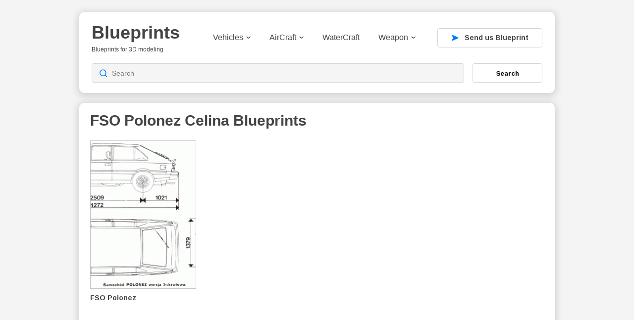

--- FILE ---
content_type: text/html; charset=utf-8
request_url: https://www.google.com/recaptcha/api2/aframe
body_size: 269
content:
<!DOCTYPE HTML><html><head><meta http-equiv="content-type" content="text/html; charset=UTF-8"></head><body><script nonce="J41qYs5izS1oTJkKDtXqQg">/** Anti-fraud and anti-abuse applications only. See google.com/recaptcha */ try{var clients={'sodar':'https://pagead2.googlesyndication.com/pagead/sodar?'};window.addEventListener("message",function(a){try{if(a.source===window.parent){var b=JSON.parse(a.data);var c=clients[b['id']];if(c){var d=document.createElement('img');d.src=c+b['params']+'&rc='+(localStorage.getItem("rc::a")?sessionStorage.getItem("rc::b"):"");window.document.body.appendChild(d);sessionStorage.setItem("rc::e",parseInt(sessionStorage.getItem("rc::e")||0)+1);localStorage.setItem("rc::h",'1769030362627');}}}catch(b){}});window.parent.postMessage("_grecaptcha_ready", "*");}catch(b){}</script></body></html>